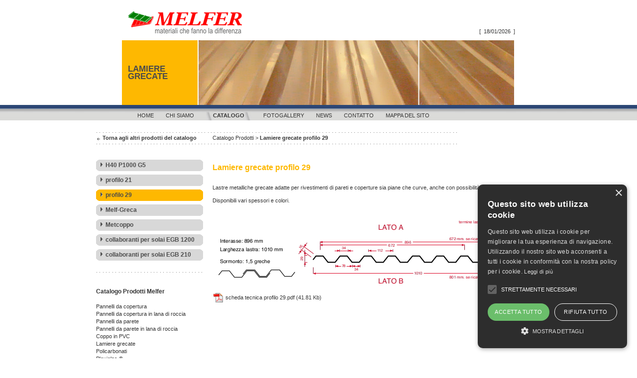

--- FILE ---
content_type: text/html
request_url: https://www.melfer.com/prodotti.asp?idmenu=15&idcatvoci=9&id=64
body_size: 4412
content:

<!DOCTYPE html PUBLIC "-//W3C//DTD XHTML 1.0 Transitional//EN" "http://www.w3.org/TR/xhtml1/DTD/xhtml1-transitional.dtd">
<html xmlns="http://www.w3.org/1999/xhtml">
<head>
<meta http-equiv="Content-Type" content="text/html; charset=iso-8859-1" />
<title>Melfer - Il nostro catalogo prodotti</title>
<meta name="description" Content="Melfer sas. Pannelli coibentati - Lamiere grecate - Profili - Plexiglas - Policarbonati">
<meta name="keywords" content="Melfer, San Fior, Treviso, Fornitura pannelli e lamiere, Pannelli da copertura, da parete, da parete in lana di roccia, da copertura in lana di roccia, in alluminio MDF,  Coppo pvc, Lamiere grecate e HI-BOND, Policarbonati, Plexiglas,  Lattoneria, Profili, Accessori, Sistemi di fissaggio">
<link href="style.css" rel="stylesheet" type="text/css" />
<style type="text/css">
.niftydef{ margin: 0 0;background: #d8d8d8; text-align:left; width:215px;}

b.rtop, b.rbottom{display:block;background: #FFF}
b.rtop b, b.rbottom b{display:block;height: 1px;
    overflow: hidden; background: #d8d8d8;}
b.r1{margin: 0 5px}
b.r2{margin: 0 3px}
b.r3{margin: 0 2px}
b.rtop b.r4, b.rbottom b.r4{margin: 0 1px;height: 1px}
</style>
<script type="text/JavaScript">
<!--
function MM_preloadImages() { //v3.0
  var d=document; if(d.images){ if(!d.MM_p) d.MM_p=new Array();
    var i,j=d.MM_p.length,a=MM_preloadImages.arguments; for(i=0; i<a.length; i++)
    if (a[i].indexOf("#")!=0){ d.MM_p[j]=new Image; d.MM_p[j++].src=a[i];}}
}
//-->
</script>

<script type="text/JavaScript">
<!--
function MM_openBrWindow(theURL,winName,features) { //v2.0
  window.open(theURL,winName,features);
}
//-->
</script>

<script type="text/javascript">
<!--
function cambiacornice(ndiv,colore){
    document.getElementById("nifty"+ndiv).style.backgroundColor=colore;
	var lista_b = document.getElementById("nifty"+ndiv).getElementsByTagName("b");
 	for(i=0; i < lista_b.length; i++){
		lista_b.item(i).style.backgroundColor=colore;
	}
    document.getElementById("rigatop"+ndiv).style.backgroundColor="#FFF";
    document.getElementById("rigabottom"+ndiv).style.backgroundColor="#FFF";
}

function contrasto(sfondo){
	var colore
	var r1,g1,b1
	var r2,g2,b2
	var c,bright1,bright2
	var d
	r1=(sfondo,1,2)
	g1=(sfondo,3,2)
	b1=(sfondo,5,2)
	colore="#FFFFFF"
	r2=(colore,1,2)
	g2=(colore,3,2)
	b2=(colore,5,2)
	
	c=abs(parseInt(r1,16)-parseInt(r2,16))+abs(parseInt(g1,16)-parseInt(g2,16))+abs(parseInt(b1,16)-parseInt(b2,16))
	bright1=(299*parseInt(r1,16)+587*parseInt(g1,16)+114*parseInt(b1,16))/1000
	bright2=(299*parseInt(r2,16)+587*parseInt(g2,16)+114*parseInt(b2,16))/1000
	d=abs(bright1-bright2)
	if ((c>500)&&(d>125)){
		return "#FFFFFF"
	}else
	{
		return "#000000"
	}
}
//-->
</script>

</head>


<body>
<table width="100%" border="0" cellspacing="0" cellpadding="0">
  <tr>
    <td><table width="790" border="0" align="center" cellpadding="0" cellspacing="0">
	    <!-- header -->
  <tr>
    <td width="720"><img SRC="img/logo_melfer.gif" alt="Logo Melfer" width="245" height="71" /></td>
    <td width="70" valign="bottom">[&nbsp;&nbsp;18/01/2026&nbsp;&nbsp;]</td>
  </tr>
  <!-- fine header-->
      <tr>
        <td height="140" colspan="2" valign="bottom"><div style="width:152px; height:130px; float:left; border-right:2px solid #FFF; margin:0; padding:0; background:#FEB801;"><table style="height:100%;"><tr><td style="vertical-align:middle; text-align:left; padding:10px;"><b style="color:#4b4b4b; font-size:150%; text-transform: uppercase;">Lamiere grecate</b></td></tr></table></div><img style="position:absolute" src="images/ita/catv_catalogo15/testa_grecate.jpg" alt="" title="" width="634" height="130" border="0"/></td>
      </tr>
    </table></td>
  </tr>
  <!-- menu -->
  <tr>
    <td height="31" valign="bottom" BACKGROUND="img/bg_barramenu.jpg"><table width="790" border="0" align="center" cellpadding="0" cellspacing="0">
      <tr>
        <td width="10">&nbsp;</td>
        <td width="777" style="text-transform: uppercase;">

			&nbsp;&nbsp;&nbsp;&nbsp;&nbsp;&nbsp;&nbsp;<a HREF="index.asp?idmenu=13">Home</a>
		
			&nbsp;&nbsp;&nbsp;&nbsp;&nbsp;&nbsp;&nbsp;<a HREF="chisiamo.asp?idmenu=14">Chi siamo</a>
		
			&nbsp;&nbsp;&nbsp;&nbsp;&nbsp;&nbsp;&nbsp;<img SRC="img/botUP.jpg" alt="UP" width="14" height="18" align="absmiddle" /><strong><a HREF="catalogo.asp?idmenu=15">Catalogo</a></strong><img SRC="img/botUP.jpg" alt="UP" width="14" height="18" align="absmiddle" />
		
			&nbsp;&nbsp;&nbsp;&nbsp;&nbsp;&nbsp;&nbsp;<a HREF="allestimenti.asp?idmenu=18">Fotogallery</a>
		
			&nbsp;&nbsp;&nbsp;&nbsp;&nbsp;&nbsp;&nbsp;<a HREF="news.asp?idmenu=17">News</a>
		
			&nbsp;&nbsp;&nbsp;&nbsp;&nbsp;&nbsp;&nbsp;<a HREF="contatto.asp?idmenu=16">Contatto</a>
		
			&nbsp;&nbsp;&nbsp;&nbsp;&nbsp;&nbsp;&nbsp;<a HREF="mappa_sito.asp?idmenu=21">Mappa del sito</a>
		
		
			<!--<img SRC="img/botUP.jpg" alt="UP" width="14" height="18" align="absmiddle" /><strong><a HREF="index.asp">HOME</a></strong><img SRC="img/botUP.jpg" alt="UP" width="14" height="18" align="absmiddle" />
			&nbsp;&nbsp;&nbsp;&nbsp;&nbsp;&nbsp;&nbsp;<a HREF="chisiamo.asp">CHI SIAMO</a>
			&nbsp;&nbsp;&nbsp;&nbsp;&nbsp;&nbsp;&nbsp; <a HREF="catalogo.asp">CATALOGO</a>
			&nbsp;&nbsp;&nbsp;&nbsp;&nbsp;&nbsp;&nbsp;<a HREF="news.asp">NEWS</a>
			&nbsp;&nbsp;&nbsp;&nbsp;&nbsp;&nbsp;&nbsp;<a HREF="contatto.asp">CONTATTO</a>
			&nbsp;&nbsp;&nbsp;&nbsp;&nbsp;&nbsp;&nbsp;<a HREF="mappa_sito.asp">MAPPA DEL SITO</a>-->
		</td>
        </tr>
    </table></td>
  </tr>
<!-- fine menu -->

  <tr>
    <td valign="top"><table width="790" border="0" align="center" cellpadding="0" cellspacing="0">
      <tr>
        <td width="25" height="20" valign="top">&nbsp;</td>
        <td width="104" height="20" valign="top">&nbsp;</td>
        <td width="457" height="20" valign="top">&nbsp;</td>
        <td width="26" height="20" valign="top">&nbsp;</td>
        <td width="153" height="20" valign="top">&nbsp;</td>
        <td width="25" valign="top">&nbsp;</td>
      </tr>
      <tr>
        <td valign="top">&nbsp;</td>
        <td colspan="4" valign="top"><table width="740" border="0" cellspacing="0" cellpadding="0">
          <tr>
            <td colspan="2"><img SRC="img/separatore_orizzontale.gif" alt="separatore" width="740" height="8" /></td>
            </tr>
          <tr>
            <td><img SRC="img/freccietta.gif" alt="freccietta" width="10" height="13" align="absmiddle" /> <a HREF="catalogo.asp?idmenu=15"><strong>Torna agli altri prodotti del catalogo</strong></a></td>
            <td>Catalogo Prodotti &gt; <strong>Lamiere grecate&nbsp;profilo 29</strong> </td>
          </tr>
          <tr>
            <td colspan="2"><img SRC="img/separatore_orizzontale.gif" alt="separatore" width="740" height="8" /></td>
            </tr>
          <tr>
            <td height="25" colspan="2">&nbsp;</td>
          </tr>
          <tr>
            <td width="234" valign="top"><table width="234" border="0" cellspacing="0" cellpadding="0">
			
			
              <tr>
                <td height="30">
				<div id="nifty1" class="niftydef">
					<b id="rigatop1" class="rtop"><b class="r1"></b><b class="r2"></b><b class="r3"></b><b class="r4"></b></b>
					<a HREF="prodotti.asp?idmenu=15&idcatvoci=9&id=65"><b style="color:#4b4b4b; font-size:110%;">&nbsp;&nbsp;<img src="img/triangolino_grigio.gif" width="10" height="10" alt="" border="0" />&nbsp;H40 P1000 G5</b></a>
					<b id="rigabottom1" class="rbottom"><b class="r4"></b><b class="r3"></b><b class="r2"></b><b class="r1"></b></b>
				</div>
				</td>
              </tr>
			
              <tr>
                <td height="30">
				<div id="nifty2" class="niftydef">
					<b id="rigatop2" class="rtop"><b class="r1"></b><b class="r2"></b><b class="r3"></b><b class="r4"></b></b>
					<a HREF="prodotti.asp?idmenu=15&idcatvoci=9&id=63"><b style="color:#4b4b4b; font-size:110%;">&nbsp;&nbsp;<img src="img/triangolino_grigio.gif" width="10" height="10" alt="" border="0" />&nbsp;profilo 21</b></a>
					<b id="rigabottom2" class="rbottom"><b class="r4"></b><b class="r3"></b><b class="r2"></b><b class="r1"></b></b>
				</div>
				</td>
              </tr>
								
              <tr>
                <td height="30">
				<div id="nifty3" class="niftydef" style="background-color:#FEB801;">
					<b id="rigatop3" class="rtop"><b class="r1" style="background-color:#FEB801;"></b><b class="r2" style="background-color:#FEB801;"></b><b class="r3" style="background-color:#FEB801;"></b><b class="r4" style="background-color:#FEB801;"></b></b>
					<a HREF="prodotti.asp?idmenu=15&idcatvoci=9&id=64"><b style="color:#4b4b4b; font-size:110%;">&nbsp;&nbsp;<img src="img/triangolino_grigio.gif" width="10" height="10" alt="" border="0" />&nbsp;profilo 29</b></a>
					<b id="rigabottom3" class="rbottom"><b class="r4" style="background-color:#FEB801;"></b><b class="r3" style="background-color:#FEB801;"></b><b class="r2" style="background-color:#FEB801;"></b><b class="r1" style="background-color:#FEB801;"></b></b>
				</div>
				</td>
              </tr>
			
              <tr>
                <td height="30">
				<div id="nifty4" class="niftydef">
					<b id="rigatop4" class="rtop"><b class="r1"></b><b class="r2"></b><b class="r3"></b><b class="r4"></b></b>
					<a HREF="prodotti.asp?idmenu=15&idcatvoci=9&id=32"><b style="color:#4b4b4b; font-size:110%;">&nbsp;&nbsp;<img src="img/triangolino_grigio.gif" width="10" height="10" alt="" border="0" />&nbsp;Melf-Greca</b></a>
					<b id="rigabottom4" class="rbottom"><b class="r4"></b><b class="r3"></b><b class="r2"></b><b class="r1"></b></b>
				</div>
				</td>
              </tr>
			
              <tr>
                <td height="30">
				<div id="nifty5" class="niftydef">
					<b id="rigatop5" class="rtop"><b class="r1"></b><b class="r2"></b><b class="r3"></b><b class="r4"></b></b>
					<a HREF="prodotti.asp?idmenu=15&idcatvoci=9&id=33"><b style="color:#4b4b4b; font-size:110%;">&nbsp;&nbsp;<img src="img/triangolino_grigio.gif" width="10" height="10" alt="" border="0" />&nbsp;Metcoppo </b></a>
					<b id="rigabottom5" class="rbottom"><b class="r4"></b><b class="r3"></b><b class="r2"></b><b class="r1"></b></b>
				</div>
				</td>
              </tr>
			
              <tr>
                <td height="30">
				<div id="nifty6" class="niftydef">
					<b id="rigatop6" class="rtop"><b class="r1"></b><b class="r2"></b><b class="r3"></b><b class="r4"></b></b>
					<a HREF="prodotti.asp?idmenu=15&idcatvoci=9&id=66"><b style="color:#4b4b4b; font-size:110%;">&nbsp;&nbsp;<img src="img/triangolino_grigio.gif" width="10" height="10" alt="" border="0" />&nbsp;collaboranti per solai EGB 1200</b></a>
					<b id="rigabottom6" class="rbottom"><b class="r4"></b><b class="r3"></b><b class="r2"></b><b class="r1"></b></b>
				</div>
				</td>
              </tr>
			
              <tr>
                <td height="30">
				<div id="nifty7" class="niftydef">
					<b id="rigatop7" class="rtop"><b class="r1"></b><b class="r2"></b><b class="r3"></b><b class="r4"></b></b>
					<a HREF="prodotti.asp?idmenu=15&idcatvoci=9&id=67"><b style="color:#4b4b4b; font-size:110%;">&nbsp;&nbsp;<img src="img/triangolino_grigio.gif" width="10" height="10" alt="" border="0" />&nbsp;collaboranti per solai EGB 210</b></a>
					<b id="rigabottom7" class="rbottom"><b class="r4"></b><b class="r3"></b><b class="r2"></b><b class="r1"></b></b>
				</div>
				</td>
              </tr>
			

              <tr>
                <td height="40"><img SRC="img/separatore_orizzontale_s.gif" alt="separatore" width="234" height="11" /></td>
              </tr>
              <tr>
                <td><p><strong class="prod"></strong><!-- #BeginLibraryItem "/Library/elenco_prodotti_catalogo.lbi" --><strong class="prod">Catalogo Prodotti Melfer</strong>
                    <br />
                    <br />
					
                    <a HREF="prodotti.asp?idcatvoci=1&idmenu=15">Pannelli da copertura</a><br />
					
                    <a HREF="prodotti.asp?idcatvoci=3&idmenu=15">Pannelli da copertura in lana di roccia</a><br />
					
                    <a HREF="prodotti.asp?idcatvoci=11&idmenu=15">Pannelli da parete</a><br />
					
                    <a HREF="prodotti.asp?idcatvoci=12&idmenu=15">Pannelli da parete in lana di roccia </a><br />
					
                    <a HREF="prodotti.asp?idcatvoci=13&idmenu=15">Coppo in PVC </a><br />
					
                    <a HREF="prodotti.asp?idcatvoci=9&idmenu=15">Lamiere grecate</a><br />
					
                    <a HREF="prodotti.asp?idcatvoci=14&idmenu=15">Policarbonati</a><br />
					
                    <a HREF="prodotti.asp?idcatvoci=15&idmenu=15">Plexiglas ®</a><br />
					
                    <a HREF="prodotti.asp?idcatvoci=17&idmenu=15">Lattoneria</a><br />
					
                    <a HREF="prodotti.asp?idcatvoci=18&idmenu=15">Profili e accessori per portoni</a><br />
					
					<!-- #EndLibraryItem --></td>
              </tr>
              <tr>
                <td>&nbsp;</td>
              </tr>
            </table></td>
            <td width="506" valign="top"><p><strong class="tit_copertura" style="color:#FEB801;">Lamiere grecate&nbsp;profilo 29</strong><br />
              <br />
<p>Lastre metalliche grecate adatte per rivestimenti di pareti e  coperture sia piane che curve, anche con possibilit&agrave; di tachettature.</p>
<p>Disponibili vari spessori e colori.</p>
              <p><img SRC="images/ita/voci_catalogo15/profilo 29.jpeg" alt="lamiera grecata profilo 29" title="lamiera grecata profilo 29" border="0" /></p>
			  
              <p><a HREF="attach/ita/voci_catalogo15/scheda tecnica profilo 29.pdf" target="_blank"><img SRC="img/icona_acrobat.gif" alt="Scarica pdf" width="26" height="24" border="0" align="absmiddle" />scheda tecnica profilo 29.pdf</a> (41.81 Kb) </p>
			  
			  </td>
            </tr>

        </table></td>
        <td valign="top">&nbsp;</td>
      </tr>
      <tr>
        <td valign="top">&nbsp;</td>
        <td height="45" valign="top">&nbsp;</td>
        <td height="45" valign="top">&nbsp;</td>
        <td valign="top">&nbsp;</td>
        <td valign="top">&nbsp;</td>
        <td valign="top">&nbsp;</td>
      </tr>
    </table></td>
  </tr>
    <!-- footer -->
  <tr>
    <td height="15" BACKGROUND="img/bg_barrafondo.jpg">&nbsp;</td>
  </tr>
  <tr>
    <td height="12"><table width="790" border="0" align="center" cellpadding="0" cellspacing="0">
      <tr>
        <td width="521"> Copyright &copy; 2014 MELFER SRL     - Tutti i diritti riservati - P. Iva 04635080262</td>
        <td width="269"><div align="right"><a href="javascript:;" onClick="MM_openBrWindow('privacy.htm','','scrollbars=yes,width=500,height=500')">Privacy</a> &nbsp;&nbsp;|&nbsp;&nbsp;<a href="javascript:;" onClick="MM_openBrWindow('condizioni_uso.htm','','scrollbars=yes,width=500,height=500')">Condizioni d'uso</a>&nbsp;&nbsp;|&nbsp;&nbsp;<a href="javascript:;" onClick="MM_openBrWindow('credits.htm','','scrollbars=no,width=270,height=530')">Credits</a></div></td>
      </tr>
    </table></td>
  </tr>
  <script type="text/javascript" charset="UTF-8" src="//cdn.cookie-script.com/s/5f3a3cf4011bdef0f04b9e4df3f63fb3.js"></script>
  <!-- fine footer-->
</table>
</body>
</html>


--- FILE ---
content_type: text/css
request_url: https://www.melfer.com/style.css
body_size: 414
content:
<style type="text/css">

a:active {color: #333333; text-decoration: none; font-family: Arial;}

a:link {font-family: Arial; color: #333333; text-decoration: none;}

a:visited {font-family: Arial; color: #333333; text-decoration: none;}

a:hover {font-family: Arial; text-decoration: none; color: #FF0000;}


body {
	font-family: Arial;
	font-size: 11px;
	text-decoration: none;
	color: #333333;
	text-align: justify;
	margin-left: 0px;
	margin-top: 0px;
	margin-right: 0px;
	margin-bottom: 0px;
	line-height: 15px;
}

td 
{
font-family: Arial;
font-size: 11px;
text-decoration: none;
color: #333333;
text-align: justify;
}

.tit 
{
font-family: Arial;
font-size: 12px;
text-decoration: none;
color: #FF0000;
}

.tit_copertura
{
font-family: Arial;
font-size: 16px;
text-decoration: none;
color: #045BAA;
}

.tit_pannello_sezionale
{
font-family: Arial;
font-size: 16px;
text-decoration: none;
color: #5B0800;
}

.tit_copertura_lanaroccia
{
font-family: Arial;
font-size: 16px;
text-decoration: none;
color: #FF9A35;
}

.tit_quash
{
font-family: Arial;
font-size: 16px;
text-decoration: none;
color: #6599AE;
}

.tit_profili
{
font-family: Arial;
font-size: 16px;
text-decoration: none;
color: #333333;
}

.tit_grecate
{
font-family: Arial;
font-size: 16px;
text-decoration: none;
color: #FFCC00;
}

.tit_vetroresina
{
font-family: Arial;
font-size: 16px;
text-decoration: none;
color: #724C27;
}

.tit_lattoneria
{
font-family: Arial;
font-size: 16px;
text-decoration: none;
color: #029292;
}

.tit_coppoPVC
{
font-family: Arial;
font-size: 16px;
text-decoration: none;
color: #5702D7;
}

.tit_parete
{
font-family: Arial;
font-size: 16px;
text-decoration: none;
color: #FF0000;
}

.titprod 
{
font-family: Arial;
font-size: 15px;
text-decoration: none;
color: #333333;
}

.imput 
{
font-family: Arial;
font-size: 10px;
text-decoration: none;
color: #000000;
}

.pic 
{
font-family: Arial;
font-size: 10px;
text-decoration: none;
color: #666666;
line-height: 13px;
}

.prod 
{
font-family: Arial;
font-size: 12px;
text-decoration: none;
color: #333333;
}
